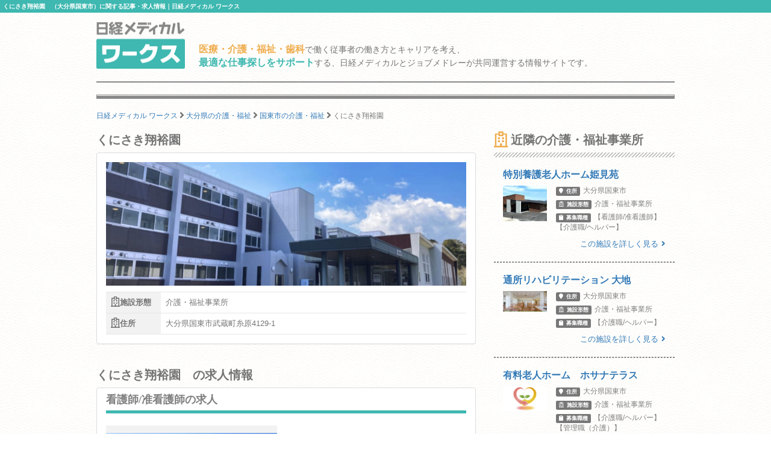

--- FILE ---
content_type: text/html; charset=utf-8
request_url: https://works.medical.nikkeibp.co.jp/facilities/330500/
body_size: 8993
content:
<!DOCTYPE html><html lang="ja"><head><!---- Google Tag Manager ----><noscript><iframe height="0" src="//www.googletagmanager.com/ns.html?id=GTM-WWVTTZ" style="display:none;visibility:hidden" width="0"></iframe></noscript><script>(function(w,d,s,l,i){w[l]=w[l]||[];w[l].push({'gtm.start':
  new Date().getTime(),event:'gtm.js'});var f=d.getElementsByTagName(s)[0],
  j=d.createElement(s),dl=l!='dataLayer'?'&l='+l:'';j.async=true;j.src=
  'https://www.googletagmanager.com/gtm.js?id='+i+dl;f.parentNode.insertBefore(j,f);
})(window,document,'script','dataLayer','GTM-WWVTTZ');</script><!---- End Google Tag Manager ----><link rel="stylesheet" href="https://works-cdn.job-medley.com/assets/application-71526abeebd0bda287ca39928cd46e973286ce49d63e1fca6adbe8dffa937d3e.css" media="all" /><script src="https://works-cdn.job-medley.com/assets/application-be0066de9616d43238cc66d1c50a2dcf904931bd98d120dccc9cbb5e7bb636e1.js"></script><meta name="csrf-param" content="authenticity_token" />
<meta name="csrf-token" content="SOQPtFEbHKypvYx2BEAn-4P59Tng8kh01UZs9dCIfDi0B4-AtDuXYWvKh9fescjM5UUL7JqO6TSAkFbmTU6kRQ" /><link rel="icon" type="image/x-icon" href="https://works-cdn.job-medley.com/assets/favicon-c6276a2ae070be3d031a498af0f959906d0accaef58648f0aacf70448ff2771b.ico" /><link rel="apple-touch-icon" type="image/png" href="https://works-cdn.job-medley.com/assets/apple-touch-icon-50390e4fdce7f4acb12a1ad37d6310022f3261c1545e1f2e5e6473309c86fe60.png" /><meta charset="utf-8" /><meta content="IE=edge" http-equiv="X-UA-Compatible" /><meta content="width=device-width, initial-scale=1" name="viewport" /><meta content="861901370588341" property="fb:app_id" /><meta content="summary_large_image" name="twitter:card" /><meta content="@nmworks_jp" name="twitter:site" /><meta content="株式会社日経BP" property="article:author" /><title>くにさき翔裕園　（大分県国東市）に関する記事・求人情報｜日経メディカル ワークス</title>
<meta name="description" content="くにさき翔裕園　（大分県国東市）に関する記事・求人情報のページです。くにさき翔裕園　では現在、看護師/准看護師・介護職/ヘルパー・調理師/調理スタッフの採用情報を掲載しています。">
<meta name="keywords" content="くにさき翔裕園　 求人,くにさき翔裕園　 採用,くにさき翔裕園　 評判,くにさき翔裕園　 うわさ">
<meta property="og:title" content="くにさき翔裕園　（大分県国東市）に関する記事・求人情報｜日経メディカル ワークス">
<meta property="og:description" content="くにさき翔裕園　（大分県国東市）に関する記事・求人情報のページです。くにさき翔裕園　では現在、看護師/准看護師・介護職/ヘルパー・調理師/調理スタッフの採用情報を掲載しています。">
<meta property="og:image" content="https://cdn.job-medley.com/customers/image_files/converted_v1-6c3544bb-8c47-410b-9648-03a326c0e8b0.jpg">
<meta property="og:url" content="http://works.medical.nikkeibp.co.jp/facilities/330500/">
<meta property="og:site_name" content="日経メディカル ワークス｜医療・介護・福祉・歯科従事者の仕事を考える情報サイト">
<meta property="og:type" content="website">
<meta property="og:locale" content="ja_JP"><script>(function(i,s,o,g,r,a,m){i['GoogleAnalyticsObject']=r;i[r]=i[r]||function(){
    (i[r].q=i[r].q||[]).push(arguments)},i[r].l=1*new Date();a=s.createElement(o),
    m=s.getElementsByTagName(o)[0];a.async=1;a.src=g;m.parentNode.insertBefore(a,m)
    })(window,document,'script','https://www.google-analytics.com/analytics.js','ga');
ga('create', 'UA-76281326-1', 'auto');
ga('send', 'pageview');</script><script>(function(w,d){
  var s,e = d.getElementsByTagName("script")[0],
  a=function(u,f){if(!d.getElementById(f)){s=d.createElement("script");
  s.async=!0;s.src=u;if(f){s.id=f;}e.parentNode.insertBefore(s,e);}};
  a("//b.st-hatena.com/js/bookmark_button_wo_al.js");
  a("//platform.twitter.com/widgets.js","twitter-wjs");
  a("https://widgets.getpocket.com/v1/j/btn.js?v=1");
})(this, document);</script><script>var googletag = googletag || {};
googletag.cmd = googletag.cmd || [];
(function() {
    var gads = document.createElement('script');
    gads.async = true;
    gads.type = 'text/javascript';
    var useSSL = 'https:' == document.location.protocol;
    gads.src = (useSSL ? 'https:' : 'http:') +
      '//www.googletagservices.com/tag/js/gpt.js';
    var node = document.getElementsByTagName('script')[0];
    node.parentNode.insertBefore(gads, node);
  })();
googletag.cmd.push(function() {
    googletag.defineSlot('/111037781/nmw_pc_rectangle', [300, 250], 'div-gpt-ad-1463071488238-0').addService(googletag.pubads());
    googletag.pubads().enableSingleRequest();
    googletag.enableServices();
  });</script></head><body class="bg-image"><div><h1 class="mt0 pt5 pb5 pl5 fs10 hkp3 white bgc-primary ellipsis">くにさき翔裕園　（大分県国東市）に関する記事・求人情報｜日経メディカル ワークス</h1></div><div class="container"><div class="row"><div class="col-xs-24 col-md-4 mbm50"><p class="mt5"><a href="/"><img width="147" height="78" alt="日経メディカル ワークス ロゴ" class="visible-md visible-lg" src="https://works-cdn.job-medley.com/assets/main_logo-e55c316636da48a8adeaab6b002ab1f419264341f6dce79c2b5dfbc4d3013b21.png" /><img alt="日経メディカル ワークス ロゴ" class="img-responsive visible-xs visible-sm center-block" src="https://works-cdn.job-medley.com/assets/main_logo2-55b68b95eb98a5b7b38234f1f2c4a033caded8758aad7daf0857914ad8c8d437.png" /></a></p></div><div class="col-xs-24 col-md-20 mt30"><p class="visible-md visible-lg fs14 hkp3 mb0 ml5 mt10"><b class="warning-color fs16">医療・介護・福祉・歯科</b>で働く従事者の働き方とキャリアを考え、<br /><b class="text-primary fs16">最適な仕事探しをサポート</b>する、日経メディカルとジョブメドレーが共同運営する情報サイトです。</p></div></div><hr class="hr-1px" /><hr class="hr-1px pb1 hidden-xs" /><hr class="hr-2px mtm20 hidden-xs" /><div class="mb20 fs12 hidden-xs"><div class="breadcrumbs" itemscope="itemscope" itemtype="https://schema.org/BreadcrumbList"><span itemscope="itemscope" itemprop="itemListElement" itemtype="https://schema.org/ListItem"><a itemprop="item" itemtype="https://schema.org/Thing" href="/"><span itemprop="name">日経メディカル ワークス</span></a><meta itemprop="position" content="1"></meta></span> <i class="fa fa-angle-right fa-lg va-base" aria-hidden="true"></i> <span itemscope="itemscope" itemprop="itemListElement" itemtype="https://schema.org/ListItem"><a itemprop="item" itemtype="https://schema.org/Thing" href="/oita/facility-form5/"><span itemprop="name">大分県の介護・福祉</span></a><meta itemprop="position" content="2"></meta></span> <i class="fa fa-angle-right fa-lg va-base" aria-hidden="true"></i> <span itemscope="itemscope" itemprop="itemListElement" itemtype="https://schema.org/ListItem"><a itemprop="item" itemtype="https://schema.org/Thing" href="/oita/kunisakishi/facility-form5/"><span itemprop="name">国東市の介護・福祉</span></a><meta itemprop="position" content="3"></meta></span> <i class="fa fa-angle-right fa-lg va-base" aria-hidden="true"></i> <span><span class="current">くにさき翔裕園　</span></span></div></div></div><div class="container"><div class="row"><div class="col-md-16"><h2 class="fs20 hmp6">くにさき翔裕園　</h2><div class="panel panel-default"><div class="panel-body"><div class="row"><div class="col-xs-24 mb10"><div class="wide-image-box"><img alt="くにさき翔裕園　の画像" class="img-responsive center-block wide-image-item lazy" data-original="https://cdn.job-medley.com/customers/image_files/converted_v1-6c3544bb-8c47-410b-9648-03a326c0e8b0.jpg" src="https://works-cdn.job-medley.com/assets/noimage-22e9844753f208c61da1737a5b32c1e68a5987d44a4bf117a93b3fde5898aa24.png" /></div></div><div class="col-xs-24"><div class="visible-xs visible-sm"><div class="mt10"></div></div><div class="summary-table"><table><tr><th><i class="far fa-hospital fa-lg"></i>施設形態</th><td class="text-left">介護・福祉事業所</td></tr><tr><th><i class="far fa-hospital fa-lg"></i>住所</th><td class="text-left">大分県国東市武蔵町糸原4129-1</td></tr></table></div></div></div></div></div><h2 class="fs20 hmp6">くにさき翔裕園　の求人情報</h2><ul class="list-group"><li class="list-group-item"><a target="_blank" class="no-underline" href="https://job-medley.com/ans/783044/?utm_source=nmworks&amp;utm_medium=referral"><h2 class="fs18 hmp6 headline gray">看護師/准看護師の求人</h2><div class="row"><div class="row-center va-middle"><div class="col-xs-24 col-md-12 mb10"><div class="wide-image-box"><img alt="看護師/准看護師の求人の画像" class="img-responsive center-block wide-image-item lazy" data-original="https://cdn.job-medley.com/customers/image_files/converted_v1-6c3544bb-8c47-410b-9648-03a326c0e8b0.jpg" src="https://works-cdn.job-medley.com/assets/noimage-22e9844753f208c61da1737a5b32c1e68a5987d44a4bf117a93b3fde5898aa24.png" /></div></div><div class="col-xs-24 col-md-12 gray text-left"><h3 class="fs16 hkp6 lh28 mt0">2023年4月に事業譲渡によりリニューアルオープンした施設！自然の中にある施設でご利用者も職員もゆっくりしたくにさき時間で働けます！！</h3></div></div><div class="col-xs-24 gray"><div class="summary-table"><table class="masking"><tr><th>募集職種</th><td>看護師/准看護師</td></tr><tr><th>仕事内容</th><td>有料老人ホーム内での看護業務全般をお任せします。
・ご入居者の体調管理
・服薬管理、受診および往診対応
・食事、入浴、排泄、移動の支援
・看護記録業務
・その他、ご利用者のためのこと
</td></tr><tr><th>給与</th><td>【正職員】月給 173,135円 〜 232,300円<br /></td></tr><tr><th>給与の備考</th><td><p class="mb0">・別途残業代支給<br>... 続きはジョブメドレーで</p></td></tr><tr><th>休日</th><td>ジョブメドレーでご覧ください</td></tr><tr><th>応募要件</th><td>ジョブメドレーでご覧ください</td></tr></table><div><button class="btn-lg btn-danger-custom btn-block mt10 mb10 pl0 pr0 fs16 dsp-bk z-index10" type="button"><div class="dsp-ilbk"><i class="fa fa-check-square-o fa-2x"></i></div><div class="dsp-ilbk text-left mr10 ml10"><span class="fs12">ジョブメドレーで</span><br /><strong class="fs20">求人を詳しく見る</strong></div></button></div></div></div></div></a></li></ul><ul class="list-group"><li class="list-group-item"><a target="_blank" class="no-underline" href="https://job-medley.com/hh/783036/?utm_source=nmworks&amp;utm_medium=referral"><h2 class="fs18 hmp6 headline gray">介護職/ヘルパーの求人</h2><div class="row"><div class="row-center va-middle"><div class="col-xs-24 col-md-12 mb10"><div class="wide-image-box"><img alt="介護職/ヘルパーの求人の画像" class="img-responsive center-block wide-image-item lazy" data-original="https://cdn.job-medley.com/customers/image_files/converted_v1-6c3544bb-8c47-410b-9648-03a326c0e8b0.jpg" src="https://works-cdn.job-medley.com/assets/noimage-22e9844753f208c61da1737a5b32c1e68a5987d44a4bf117a93b3fde5898aa24.png" /></div>全5枚の写真を見る</div><div class="col-xs-24 col-md-12 gray text-left"><h3 class="fs16 hkp6 lh28 mt0">★2023年4月に事業譲渡によりリニューアルオープンした施設！自然の中にある施設でご利用者も職員もゆっくりしたくにさき時間で働けます！！</h3></div></div><div class="col-xs-24 gray"><div class="summary-table"><table class="masking"><tr><th>募集職種</th><td>介護職/ヘルパー</td></tr><tr><th>仕事内容</th><td>有料老人ホーム内での介護業務全般をお任せします。
・食事、入浴、排泄、移動の支援
・アクティビティ、季節イベントの企画や実行
・SNS（営業的観点、採用的観点）への写真アップ
・介護記録業務
・その他、...</td></tr><tr><th>給与</th><td>【正職員】月給 215,135円 〜 295,330円<br /></td></tr><tr><th>給与の備考</th><td><p class="mb0">・処遇改善手当　42,<br>... 続きはジョブメドレーで</p></td></tr><tr><th>休日</th><td>ジョブメドレーでご覧ください</td></tr><tr><th>応募要件</th><td>ジョブメドレーでご覧ください</td></tr></table><div><button class="btn-lg btn-danger-custom btn-block mt10 mb10 pl0 pr0 fs16 dsp-bk z-index10" type="button"><div class="dsp-ilbk"><i class="fa fa-check-square-o fa-2x"></i></div><div class="dsp-ilbk text-left mr10 ml10"><span class="fs12">ジョブメドレーで</span><br /><strong class="fs20">求人を詳しく見る</strong></div></button></div></div></div></div></a></li><li class="list-group-item"><a target="_blank" class="no-underline" href="https://job-medley.com/hh/1250767/?utm_source=nmworks&amp;utm_medium=referral"><h2 class="fs18 hmp6 headline gray">介護職/ヘルパーの求人（2件目）</h2><div class="row"><div class="row-center va-middle"><div class="col-xs-24 col-md-12 mb10"><div class="wide-image-box"><img alt="介護職/ヘルパーの求人の画像" class="img-responsive center-block wide-image-item lazy" data-original="https://cdn.job-medley.com/customers/image_files/converted_v1-6c3544bb-8c47-410b-9648-03a326c0e8b0.jpg" src="https://works-cdn.job-medley.com/assets/noimage-22e9844753f208c61da1737a5b32c1e68a5987d44a4bf117a93b3fde5898aa24.png" /></div>全5枚の写真を見る</div><div class="col-xs-24 col-md-12 gray text-left"><h3 class="fs16 hkp6 lh28 mt0">【大分県国東市】リニューアルオープンした施設での夜間帯の専門スタッフを募集！副業OK、お気軽にお問い合わせください！</h3></div></div><div class="col-xs-24 gray"><div class="summary-table"><table class="masking"><tr><th>募集職種</th><td>介護職/ヘルパー</td></tr><tr><th>仕事内容</th><td>有料老人ホーム内での夜間帯での介護業務全般をお任せします。

介助や見守り、生活援助などの業務を想定しております。

施設規模は以下の通りとなります。

介護付き有料老人ホーム：38床
住宅型有料老人ホ...</td></tr><tr><th>給与</th><td>【パート・バイト】時給 1,150円 〜 1,438円<br /></td></tr><tr><th>給与の備考</th><td><p class="mb0">基本時給：1150円
<br /><br>... 続きはジョブメドレーで</p></td></tr><tr><th>休日</th><td>ジョブメドレーでご覧ください</td></tr><tr><th>応募要件</th><td>ジョブメドレーでご覧ください</td></tr></table><div><button class="btn-lg btn-danger-custom btn-block mt10 mb10 pl0 pr0 fs16 dsp-bk z-index10" type="button"><div class="dsp-ilbk"><i class="fa fa-check-square-o fa-2x"></i></div><div class="dsp-ilbk text-left mr10 ml10"><span class="fs12">ジョブメドレーで</span><br /><strong class="fs20">求人を詳しく見る</strong></div></button></div></div></div></div></a></li></ul><ul class="list-group"><li class="list-group-item hidden"><a target="_blank" class="no-underline" href="https://job-medley.com/ck/869664/?utm_source=nmworks&amp;utm_medium=referral"><h2 class="fs18 hmp6 headline gray">調理師/調理スタッフの求人</h2><div class="row"><div class="row-center va-middle"><div class="col-xs-24 col-md-12 mb10"><div class="wide-image-box"><img alt="調理師/調理スタッフの求人の画像" class="img-responsive center-block wide-image-item lazy" data-original="https://cdn.job-medley.com/customers/image_files/converted_v1-12ca133f-d7ce-4490-8496-d963b198e825.jpg" src="https://works-cdn.job-medley.com/assets/noimage-22e9844753f208c61da1737a5b32c1e68a5987d44a4bf117a93b3fde5898aa24.png" /></div>全5枚の写真を見る</div><div class="col-xs-24 col-md-12 gray text-left"><h3 class="fs16 hkp6 lh28 mt0">介護施設の厨房スタッフ募集です！</h3></div></div><div class="col-xs-24 gray"><div class="summary-table"><table class="masking"><tr><th>募集職種</th><td>調理師/調理スタッフ</td></tr><tr><th>仕事内容</th><td>有料老人ホームの厨房での調理業務メインのお仕事です。
＊簡単な調理、盛付、配膳、洗浄、清掃などの作業
＊イベント、行事食等の準備
</td></tr><tr><th>給与</th><td>【契約職員】月給 173,880円 〜 201,600円<br /></td></tr><tr><th>給与の備考</th><td><p class="mb0">・通勤手当：実費支給（<br>... 続きはジョブメドレーで</p></td></tr><tr><th>休日</th><td>ジョブメドレーでご覧ください</td></tr><tr><th>応募要件</th><td>ジョブメドレーでご覧ください</td></tr></table><div><button class="btn-lg btn-danger-custom btn-block mt10 mb10 pl0 pr0 fs16 dsp-bk z-index10" type="button"><div class="dsp-ilbk"><i class="fa fa-check-square-o fa-2x"></i></div><div class="dsp-ilbk text-left mr10 ml10"><span class="fs12">ジョブメドレーで</span><br /><strong class="fs20">求人を詳しく見る</strong></div></button></div></div></div></div></a></li><li class="list-group-item hidden"><a target="_blank" class="no-underline" href="https://job-medley.com/ck/869666/?utm_source=nmworks&amp;utm_medium=referral"><h2 class="fs18 hmp6 headline gray">調理師/調理スタッフの求人（2件目）</h2><div class="row"><div class="row-center va-middle"><div class="col-xs-24 col-md-12 mb10"><div class="wide-image-box"><img alt="調理師/調理スタッフの求人の画像" class="img-responsive center-block wide-image-item lazy" data-original="https://cdn.job-medley.com/customers/image_files/converted_v1-9384e716-4d7f-4fca-8c55-5adb40f94d03.jpg" src="https://works-cdn.job-medley.com/assets/noimage-22e9844753f208c61da1737a5b32c1e68a5987d44a4bf117a93b3fde5898aa24.png" /></div>全5枚の写真を見る</div><div class="col-xs-24 col-md-12 gray text-left"><h3 class="fs16 hkp6 lh28 mt0">介護施設での調理パートさんを募集します！</h3></div></div><div class="col-xs-24 gray"><div class="summary-table"><table class="masking"><tr><th>募集職種</th><td>調理師/調理スタッフ</td></tr><tr><th>仕事内容</th><td>◆有料老人ホームにおける調理のお仕事です・入居者向けの食事を作るお仕事です。完全調理品を使ってますので、簡単な調理になりますので、資格等は不要です。・配膳、下膳・食器洗浄機使用・厨房内の清掃
・雇用期間...</td></tr><tr><th>給与</th><td>【パート・バイト】時給 1,035円 〜 1,105円<br /></td></tr><tr><th>給与の備考</th><td><p class="mb0">・基本給：1035円～<br>... 続きはジョブメドレーで</p></td></tr><tr><th>休日</th><td>ジョブメドレーでご覧ください</td></tr><tr><th>応募要件</th><td>ジョブメドレーでご覧ください</td></tr></table><div><button class="btn-lg btn-danger-custom btn-block mt10 mb10 pl0 pr0 fs16 dsp-bk z-index10" type="button"><div class="dsp-ilbk"><i class="fa fa-check-square-o fa-2x"></i></div><div class="dsp-ilbk text-left mr10 ml10"><span class="fs12">ジョブメドレーで</span><br /><strong class="fs20">求人を詳しく見る</strong></div></button></div></div></div></div></a></li></ul><div class="js-show-more"><a class="no-underline" href="javascript:void(0);"><button class="btn-lg btn-primary-custom btn-block mt10 fs16" type="button">残り2件の求人を見る</button></a></div><h2 class="fs20 hmp6">医院・施設の詳細</h2><div class="panel panel-default"><div class="panel-body"><div class="summary-table"><table><tr><th>施設形態</th><td>介護・福祉事業所</td></tr><tr><th>住所</th><td>大分県国東市武蔵町糸原4129-1</td></tr><tr><th>アクセス</th><td>大分空港徒歩15分程度</td></tr><tr><th>地図</th><td><div id="map" style="display: block; width: 100%; height: 400px;"></div><script>$(function () {
  GoogleMapView.show("AIzaSyAD-dYj4RxMFABymj41zw8F280_n-lpNGg", 33.4808944, 131.7205159);
});</script></td></tr><tr><th>施設規模/病床数</th><td>介護付き有料老人ホーム
38床

住宅型有料老人ホーム
28床</td></tr><tr><th>スタッフ構成</th><td>管理者　1名
介護支援専門員　1名
介護士　13名
看護師　４名
調理　　名</td></tr></table><a target="_blank" href="https://job-medley.com/facility/330500/?utm_source=nmworks&amp;utm_medium=referral"><button class="btn-lg btn-danger-custom btn-block mt10 fs16" type="button">ジョブメドレーで施設を詳しく見る</button></a></div></div></div><div class="visible-xs delimiter-image"></div></div><div class="col-md-8"><h2 class="fs20 hmp6"><i class="far fa-hospital fa-lg mr5"></i>近隣の介護・福祉事業所</h2><hr class="hr-diagonal" /><a href="/facilities/275913/"><div class="row ml0 mr0"><div class="col-xs-24 mb5"><h4 class="media-heading fs16 hkp6">特別養護老人ホーム姫見苑</h4></div><div class="col-xs-7 pr0"><img alt="特別養護老人ホーム姫見苑の画像" class="img-responsive center-block" src="https://cdn.job-medley.com/customers/image_files/converted_v1-068f69df-c0e7-4343-9dc0-2eb287c95c8b.jpg" /></div><div class="col-xs-17"><ul class="list-unstyled fs12 gray"><li class="mb5"><div class="label label-default mr5"><i class="fa fa-map-marker"></i><span class="ml5">住所</span></div>大分県国東市</li><li class="mb5"><div class="label label-default mr5"><i class="far fa-hospital"></i><span class="ml5">施設形態</span></div>介護・福祉事業所</li><li class="mb5"><div class="label label-default mr5"><i class="fa fa-clipboard"></i><span class="ml5">募集職種</span></div>【看護師/准看護師】【介護職/ヘルパー】</li></ul></div></div><div class="text-right mr15 fs13">この施設を詳しく見る<i class="fa fa-angle-right ml5"></i></div></a><hr class="hr-dashed-1px" /><a href="/facilities/76783/"><div class="row ml0 mr0"><div class="col-xs-24 mb5"><h4 class="media-heading fs16 hkp6">通所リハビリテーション 大地</h4></div><div class="col-xs-7 pr0"><img alt="通所リハビリテーション 大地の画像" class="img-responsive center-block" src="https://cdn.job-medley.com/customers/image_files/converted_v1-0fa1aa15-2ec8-4c17-83d7-8618ba0c5f55.jpg" /></div><div class="col-xs-17"><ul class="list-unstyled fs12 gray"><li class="mb5"><div class="label label-default mr5"><i class="fa fa-map-marker"></i><span class="ml5">住所</span></div>大分県国東市</li><li class="mb5"><div class="label label-default mr5"><i class="far fa-hospital"></i><span class="ml5">施設形態</span></div>介護・福祉事業所</li><li class="mb5"><div class="label label-default mr5"><i class="fa fa-clipboard"></i><span class="ml5">募集職種</span></div>【介護職/ヘルパー】</li></ul></div></div><div class="text-right mr15 fs13">この施設を詳しく見る<i class="fa fa-angle-right ml5"></i></div></a><hr class="hr-dashed-1px" /><a href="/facilities/436727/"><div class="row ml0 mr0"><div class="col-xs-24 mb5"><h4 class="media-heading fs16 hkp6">有料老人ホーム　ホサナテラス</h4></div><div class="col-xs-7 pr0"><img alt="有料老人ホーム　ホサナテラスの画像" class="img-responsive center-block" src="https://cdn.job-medley.com/customers/image_files/converted_v1-96481847-bc9f-4542-a800-fcec036ba8c1.jpg" /></div><div class="col-xs-17"><ul class="list-unstyled fs12 gray"><li class="mb5"><div class="label label-default mr5"><i class="fa fa-map-marker"></i><span class="ml5">住所</span></div>大分県国東市</li><li class="mb5"><div class="label label-default mr5"><i class="far fa-hospital"></i><span class="ml5">施設形態</span></div>介護・福祉事業所</li><li class="mb5"><div class="label label-default mr5"><i class="fa fa-clipboard"></i><span class="ml5">募集職種</span></div>【介護職/ヘルパー】【管理職（介護）】</li></ul></div></div><div class="text-right mr15 fs13">この施設を詳しく見る<i class="fa fa-angle-right ml5"></i></div></a><hr class="hr-dashed-1px" /><a href="/facilities/111686/"><div class="row ml0 mr0"><div class="col-xs-24 mb5"><h4 class="media-heading fs16 hkp6">老人保健施設ウェルハウスしらさぎ</h4></div><div class="col-xs-7 pr0"><img alt="老人保健施設ウェルハウスしらさぎの画像" class="img-responsive center-block" src="https://cdn.job-medley.com/customers/image_files/converted_621d8241-8b81-4ffa-b04b-6498af60e52b.jpg" /></div><div class="col-xs-17"><ul class="list-unstyled fs12 gray"><li class="mb5"><div class="label label-default mr5"><i class="fa fa-map-marker"></i><span class="ml5">住所</span></div>大分県国東市</li><li class="mb5"><div class="label label-default mr5"><i class="far fa-hospital"></i><span class="ml5">施設形態</span></div>介護・福祉事業所</li><li class="mb5"><div class="label label-default mr5"><i class="fa fa-clipboard"></i><span class="ml5">募集職種</span></div>【看護師/准看護師】【介護職/ヘルパー】</li></ul></div></div><div class="text-right mr15 fs13">この施設を詳しく見る<i class="fa fa-angle-right ml5"></i></div></a><hr class="hr-dashed-1px" /><a href="/facilities/399496/"><div class="row ml0 mr0"><div class="col-xs-24 mb5"><h4 class="media-heading fs16 hkp6">就労継続支援B型オリーブ</h4></div><div class="col-xs-7 pr0"><img alt="就労継続支援B型オリーブの画像" class="img-responsive center-block" src="https://cdn.job-medley.com/customers/image_files/converted_v1-56e553f7-c39f-4f09-804b-6458189b0744.jpg" /></div><div class="col-xs-17"><ul class="list-unstyled fs12 gray"><li class="mb5"><div class="label label-default mr5"><i class="fa fa-map-marker"></i><span class="ml5">住所</span></div>大分県別府市</li><li class="mb5"><div class="label label-default mr5"><i class="far fa-hospital"></i><span class="ml5">施設形態</span></div>介護・福祉事業所</li><li class="mb5"><div class="label label-default mr5"><i class="fa fa-clipboard"></i><span class="ml5">募集職種</span></div>【生活支援員】【サービス管理責任者】</li></ul></div></div><div class="text-right mr15 fs13">この施設を詳しく見る<i class="fa fa-angle-right ml5"></i></div></a><hr class="hr-dashed-1px" /><a href="/facilities/342492/"><div class="row ml0 mr0"><div class="col-xs-24 mb5"><h4 class="media-heading fs16 hkp6">ひとさぽ</h4></div><div class="col-xs-7 pr0"><img alt="ひとさぽの画像" class="img-responsive center-block" src="https://cdn.job-medley.com/customers/image_files/converted_v1-89fd0997-1592-4c6e-993c-a7f1e1cb5d1f.jpg" /></div><div class="col-xs-17"><ul class="list-unstyled fs12 gray"><li class="mb5"><div class="label label-default mr5"><i class="fa fa-map-marker"></i><span class="ml5">住所</span></div>大分県別府市</li><li class="mb5"><div class="label label-default mr5"><i class="far fa-hospital"></i><span class="ml5">施設形態</span></div>介護・福祉事業所</li><li class="mb5"><div class="label label-default mr5"><i class="fa fa-clipboard"></i><span class="ml5">募集職種</span></div>【生活支援員】</li></ul></div></div><div class="text-right mr15 fs13">この施設を詳しく見る<i class="fa fa-angle-right ml5"></i></div></a><hr class="hr-dashed-1px" /></div></div></div><script>!function(){try{var t=new RegExp("[?&]stb_uid(=([^&#]*)|&|#|$)").exec(window.location.href);if(!t||!t[2])return;window.localStorage.setItem("stb_uid",t[2])}catch(t){}}();</script><script src="https://works-cdn.job-medley.com/assets/utility-6278a5f360f4f89f83e2afd98b6d74134ffffb1fde4433d42b158761a0c5a305.js"></script><div class="container visible-xs"><div class="row"><div class="col-xs-24 mt30 breadcrumb-sp"><ol class="breadcrumb" itemscope="itemscope" itemtype="https://schema.org/BreadcrumbList"><li itemscope="itemscope" itemprop="itemListElement" itemtype="https://schema.org/ListItem"><a itemprop="item" itemtype="https://schema.org/Thing" href="/"><span itemprop="name">日経メディカル ワークス</span></a><meta itemprop="position" content="1"></meta></li> <i class="fa fa-angle-right fa-lg va-base" aria-hidden="true"></i> <li itemscope="itemscope" itemprop="itemListElement" itemtype="https://schema.org/ListItem"><a itemprop="item" itemtype="https://schema.org/Thing" href="/oita/facility-form5/"><span itemprop="name">大分県の介護・福祉</span></a><meta itemprop="position" content="2"></meta></li> <i class="fa fa-angle-right fa-lg va-base" aria-hidden="true"></i> <li itemscope="itemscope" itemprop="itemListElement" itemtype="https://schema.org/ListItem"><a itemprop="item" itemtype="https://schema.org/Thing" href="/oita/kunisakishi/facility-form5/"><span itemprop="name">国東市の介護・福祉</span></a><meta itemprop="position" content="3"></meta></li> <i class="fa fa-angle-right fa-lg va-base" aria-hidden="true"></i> <li class="active"><span>くにさき翔裕園　</span></li></ol></div></div></div><hr class="hr-2px mbm20" /><hr class="hr-1px pt1" /><hr class="hr-1px" /><div class="container visible-md visible-lg"><div class="row"><div class="col-md-24"><h2 class="fs16 hmp6 text-center">医療・介護・福祉・歯科業界で働いている方、働きたい方のための総合情報サイト 日経メディカル ワークス</h2><p class="fs12">日経メディカル ワークスは、日本最大級の医療従事者向けポータルサイト「日経メディカル」と日本最大級の医療介護求人サイト「ジョブメドレー」が共同運営する医療・介護・福祉・歯科従事者のための総合情報サイトです。くにさき翔裕園　の求人掲載状況、地図、アクセス方法などのほか、近隣の同形態の事業所情報も簡単に確認できます。また、くにさき翔裕園　のような介護・福祉事業所についてはもちろん、病院、診療所、歯科診療所・技工所、代替医療・リラクゼーション、薬局・ドラッグストア、訪問看護ステーション、保育園・幼稚園、その他（企業・学校等）、なども幅広くカバー。全国435902件にも及ぶ事業所の情報を掲載（2026年01月21日現在）しています。そのほかにも、事業所のリアルな声をお伝えするインタビュー記事や、働き方・キャリアについて深く掘り下げたコラムなど、この業界で働く方々の参考になるさまざまなコンテンツを提供しています。</p></div></div></div><hr class="hr-1px" /><div class="footer"><div class="container"><div class="row"><div class="col-xs-24 col-md-24 pl0 pr0"><div class="col-xs-24 visible-xs"><img width="295" height="50" alt="日経メディカルワークス" class="center-block mt10 mb10" src="https://works-cdn.job-medley.com/assets/main_logo2-55b68b95eb98a5b7b38234f1f2c4a033caded8758aad7daf0857914ad8c8d437.png" /><p class="fs11 text-center">医療・介護・福祉・歯科従事者の仕事を考える情報サイト</p></div><div class="col-sm-24 visible-sm"><img width="369" height="62" alt="日経メディカルワークス" class="center-block mt10 mb10" src="https://works-cdn.job-medley.com/assets/main_logo2-55b68b95eb98a5b7b38234f1f2c4a033caded8758aad7daf0857914ad8c8d437.png" /><p class="fs13 text-center">医療・介護・福祉・歯科従事者の仕事を考える情報サイト</p></div><div class="col-md-12 visible-md visible-lg"><img width="369" height="62" alt="日経メディカルワークス" class="mt10 mb10" src="https://works-cdn.job-medley.com/assets/main_logo2-55b68b95eb98a5b7b38234f1f2c4a033caded8758aad7daf0857914ad8c8d437.png" /><p>医療・介護・福祉・歯科従事者の仕事を考える情報サイト</p></div><div class="col-xs-24 pt20 pb20 visible-xs"><div class="sp-footer-image hidden-320"><a href="https://medical.nikkeibp.co.jp?n_cid=nbpnmo_esln_medley" target="_blank"><img width="156" alt="日経メディカル" class="pull-left mr5" src="https://works-cdn.job-medley.com/assets/nmo_logo-ccf3d0ba70730c2f4db04be61964bffc1d60769dbd76d2e5c245520cd55f3194.png" /></a><i class="fa fa-times mr5 mt30 pull-left fa-lg"></i><div class="pull-left"><a href="https://job-medley.com/?utm_source=nmworks&amp;utm_medium=referral" target="_blank"><img width="156" height="52" alt="ジョブメドレー" src="https://works-cdn.job-medley.com/assets/jm_logo-2c4b6967235c640ec6562c920703cb9130a81fdd23eb9c66f4a28320b1d1fbfd.png" /><br /><span class="fs10">日本最大級の医療介護求人サイト</span></a></div></div></div><div class="col-sm-24 visible-sm"><div class="tablet-footer-image"><a href="https://medical.nikkeibp.co.jp?n_cid=nbpnmo_esln_medley" target="_blank"><img width="156" alt="日経メディカル" class="pull-left mr5" src="https://works-cdn.job-medley.com/assets/nmo_logo-ccf3d0ba70730c2f4db04be61964bffc1d60769dbd76d2e5c245520cd55f3194.png" /></a><i class="fa fa-times mr5 mt30 pull-left fa-lg"></i><div class="pull-left"><a href="https://job-medley.com/?utm_source=nmworks&amp;utm_medium=referral" target="_blank"><img width="156" height="52" alt="ジョブメドレー" src="https://works-cdn.job-medley.com/assets/jm_logo-2c4b6967235c640ec6562c920703cb9130a81fdd23eb9c66f4a28320b1d1fbfd.png" /><br /><span class="fs10">日本最大級の医療介護求人サイト</span></a></div></div></div><div class="col-md-12 pt10 visible-md visible-lg"><a href="https://medical.nikkeibp.co.jp?n_cid=nbpnmo_esln_medley" target="_blank"><img height="80" alt="日経メディカル" class="pull-left mr5" src="https://works-cdn.job-medley.com/assets/nmo_logo-ccf3d0ba70730c2f4db04be61964bffc1d60769dbd76d2e5c245520cd55f3194.png" /></a><i class="fa fa-times mr5 mt30 pull-left fa-lg"></i><div class="pull-left"><a href="https://job-medley.com/?utm_source=nmworks&amp;utm_medium=referral" target="_blank"><img width="180" height="60" alt="ジョブメドレー" class="mb5" src="https://works-cdn.job-medley.com/assets/jm_logo-2c4b6967235c640ec6562c920703cb9130a81fdd23eb9c66f4a28320b1d1fbfd.png" /><br /><span class="fs12">日本最大級の医療介護求人サイト</span></a></div></div><div class="col-xs-24 visible-xs"><div class="list-group fs12 hkp6"><a class="list-group-item" href="/about/">日経メディカル ワークスとは</a><a class="list-group-item" href="/rule/">利用規約</a><a class="list-group-item" href="https://medical.nikkeibp.co.jp/inc/all/info/about?n_cid=nbpnmo_esln_medley" target="_blank">日経メディカル Onlineについて</a><a class="list-group-item" href="http://adweb.nikkeibp.co.jp/adweb/index.html?n_cid=nbpnmo_esln_medley" target="_blank">広告ガイド</a><a class="list-group-item" href="https://www.nikkeibp.co.jp/?n_cid=nbpnmo_esln_medley" target="_blank">日経BP案内</a><a class="list-group-item" href="https://www.nikkeibp.co.jp/atcl/corporate/privacy/?n_cid=nbpnmo_esln_medley" target="_blank">個人情報保護方針 / ネットにおける情報収集 / グループ会社との個人情報の共同利用</a><a class="list-group-item" href="http://www.nikkeibp.co.jp/n-id?n_cid=nbpnmo_esln_medley" target="_blank">ID統合について</a><a class="list-group-item" href="https://medical.nikkeibp.co.jp/inc/all/info/mdb?n_cid=nbpnmo_esln_medley" target="_blank">個人情報の共同利用について</a><a class="list-group-item" href="https://medical.nikkeibp.co.jp/inc/all/info/about/remarketing.html?n_cid=nbpnmo_esln_medley" target="_blank">アクセス履歴の利用について</a><a class="list-group-item" href="https://www.nikkeibp.co.jp/atcl/corporate/copyright/?n_cid=nbpnmo_esln_medley" target="_blank">著作権・リンクについて</a><a class="list-group-item" href="https://job-medley.com/nmw-inquiries/?utm_source=nmworks&amp;utm_medium=referral" target="_blank">お問い合わせ（ジョブメドレーに遷移します）</a><a class="list-group-item" href="/rule/#beacon">メドレー社によるWebビーコン及びタグの設置・管理について</a><a class="list-group-item" href="https://www.medley.jp/external-service.html" target="_blank">外部送信ポリシーについて（メドレー社HPに遷移します）</a></div></div><ul class="navbar-nav list-inline mt20 mb10 ml0 mr0 pl10 pr10 fs11 visible-sm"><li class="first"><a href="/about/">日経メディカル ワークスとは</a></li><li><a href="/rule/">利用規約</a></li><li><a href="https://medical.nikkeibp.co.jp/inc/all/info/about?n_cid=nbpnmo_esln_medley" target="_blank">日経メディカル Onlineについて</a></li><li><a href="http://adweb.nikkeibp.co.jp/adweb/index.html?n_cid=nbpnmo_esln_medley" target="_blank">広告ガイド</a></li><li><a href="https://www.nikkeibp.co.jp/?n_cid=nbpnmo_esln_medley" target="_blank">日経BP案内</a></li><li class="first"><a href="https://www.nikkeibp.co.jp/atcl/corporate/privacy/?n_cid=nbpnmo_esln_medley" target="_blank">個人情報保護方針 / ネットにおける情報収集 / グループ会社との個人情報の共同利用</a></li><li><a href="http://www.nikkeibp.co.jp/n-id?n_cid=nbpnmo_esln_medley" target="_blank">ID統合について</a></li><li><a href="https://medical.nikkeibp.co.jp/inc/all/info/mdb?n_cid=nbpnmo_esln_medley" target="_blank">個人情報の共同利用について</a></li><li class="first"><a href="https://medical.nikkeibp.co.jp/inc/all/info/about/remarketing.html?n_cid=nbpnmo_esln_medley" target="_blank">アクセス履歴の利用について</a></li><li><a href="https://www.nikkeibp.co.jp/atcl/corporate/copyright/?n_cid=nbpnmo_esln_medley" target="_blank">著作権・リンクについて</a></li><li><a href="https://job-medley.com/nmw-inquiries/?utm_source=nmworks&amp;utm_medium=referral" target="_blank">お問い合わせ（ジョブメドレーに遷移します）</a></li><li class="first"><a href="/rule/#beacon">メドレー社によるWebビーコン及びタグの設置・管理について</a></li><li><a href="https://www.medley.jp/external-service.html" target="_blank">外部送信ポリシーについて（メドレー社HPに遷移します）</a></li></ul><ul class="navbar-nav list-inline mt20 mb10 pl15 pr15 fs12 visible-md visible-lg"><li class="first"><a href="/about/">日経メディカル ワークスとは</a></li><li><a href="/rule/">利用規約</a></li><li><a href="https://medical.nikkeibp.co.jp/inc/all/info/about?n_cid=nbpnmo_esln_medley" target="_blank">日経メディカル Onlineについて</a></li><li><a href="http://adweb.nikkeibp.co.jp/adweb/index.html?n_cid=nbpnmo_esln_medley" target="_blank">広告ガイド</a></li><li><a href="https://www.nikkeibp.co.jp/?n_cid=nbpnmo_esln_medley" target="_blank">日経BP案内</a></li><li class="first"><a href="https://www.nikkeibp.co.jp/atcl/corporate/privacy/?n_cid=nbpnmo_esln_medley" target="_blank">個人情報保護方針 / ネットにおける情報収集 / グループ会社との個人情報の共同利用</a></li><li><a href="http://www.nikkeibp.co.jp/n-id?n_cid=nbpnmo_esln_medley" target="_blank">ID統合について</a></li><li><a href="https://medical.nikkeibp.co.jp/inc/all/info/mdb?n_cid=nbpnmo_esln_medley" target="_blank">個人情報の共同利用について</a></li><li><a href="https://medical.nikkeibp.co.jp/inc/all/info/about/remarketing.html?n_cid=nbpnmo_esln_medley" target="_blank">アクセス履歴の利用について</a></li><li class="first"><a href="https://www.nikkeibp.co.jp/atcl/corporate/copyright/?n_cid=nbpnmo_esln_medley" target="_blank">著作権・リンクについて</a></li><li><a href="https://job-medley.com/nmw-inquiries/?utm_source=nmworks&amp;utm_medium=referral" target="_blank">お問い合わせ（ジョブメドレーに遷移します）</a></li><li><a href="/rule/#beacon">メドレー社によるWebビーコン及びタグの設置・管理について</a></li><li class="first"><a href="https://www.medley.jp/external-service.html" target="_blank">外部送信ポリシーについて（メドレー社HPに遷移します）</a></li></ul></div></div></div><div class="mt10"><p class="pt5 pb5 mbm5 pl5 fs10 hkp3 white bgc-primary text-center">© 2016-2026 Nikkei Business Publications, Inc. All Rights Reserved.</p></div></div></body></html>